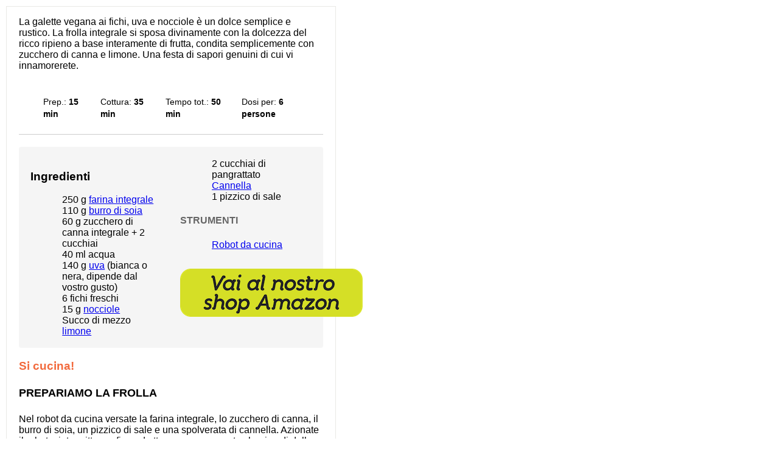

--- FILE ---
content_type: text/html; charset=UTF-8
request_url: https://www.vegolosi.it/ricette-vegane/galette-vegana-ai-fichi-uva-nocciole/print/60844/
body_size: 15428
content:
<!DOCTYPE html>
<!--[if IE 7]>
<html class="ie ie7" lang="it-IT" prefix="og: http://ogp.me/ns#">
<![endif]-->
<!--[if IE 8]>
<html class="ie ie8" lang="it-IT" prefix="og: http://ogp.me/ns#">
<![endif]-->
<!--[if !(IE 7) & !(IE 8)]><!-->
<html lang="it-IT" prefix="og: http://ogp.me/ns#">
<!--<![endif]-->
<head>
	<meta charset="UTF-8">
	<meta name="viewport" content="width=device-width">
	
	<link rel="profile" href="https://gmpg.org/xfn/11">
	<link rel="pingback" href="https://www.vegolosi.it/xmlrpc.php">
		<!-- Google Tag Manager -->
	<script>(function(w,d,s,l,i){w[l]=w[l]||[];w[l].push({'gtm.start':
	new Date().getTime(),event:'gtm.js'});var f=d.getElementsByTagName(s)[0],
	j=d.createElement(s),dl=l!='dataLayer'?'&l='+l:'';j.async=true;j.src=
	'https://www.googletagmanager.com/gtm.js?id='+i+dl;f.parentNode.insertBefore(j,f);
	})(window,document,'script','dataLayer','GTM-PQHSM5');</script>
	<!-- End Google Tag Manager -->
	
<!-- This site is optimized with the Yoast SEO plugin v7.1 - https://yoast.com/wordpress/plugins/seo/ -->
<title>Galette vegana ai fichi, uva e nocciole - Dolce integrale - Vegolosi.it</title>
<meta name="description" content="La galette vegana ai fichi, uva e nocciole è un dolce semplice e rustico, che fa pensare all&#039;autunno fin dal primo sguardo"/>
<link rel="canonical" href="https://www.vegolosi.it/ricette-vegane/galette-vegana-ai-fichi-uva-nocciole/" />
<link rel="publisher" href="https://plus.google.com/+Vegolosi/posts"/>
<meta property="og:locale" content="it_IT" />
<meta property="og:type" content="article" />
<meta property="og:title" content="Galette vegana ai fichi, uva e nocciole - Dolce integrale - Vegolosi.it" />
<meta property="og:description" content="La galette vegana ai fichi, uva e nocciole è un dolce semplice e rustico, che fa pensare all&#039;autunno fin dal primo sguardo" />
<meta property="og:url" content="https://www.vegolosi.it/ricette-vegane/galette-vegana-ai-fichi-uva-nocciole/" />
<meta property="og:site_name" content="Vegolosi" />
<meta property="article:publisher" content="https://www.facebook.com/Vegolosi" />
<meta property="article:tag" content="cannella" />
<meta property="article:tag" content="farina integrale" />
<meta property="article:tag" content="fichi" />
<meta property="article:tag" content="limone" />
<meta property="article:tag" content="uva" />
<meta property="article:section" content="Ricette vegane" />
<meta property="article:published_time" content="2017-09-06T09:51:05+01:00" />
<meta property="article:modified_time" content="2019-10-02T17:49:07+01:00" />
<meta property="og:updated_time" content="2019-10-02T17:49:07+01:00" />
<meta property="og:image" content="https://www.vegolosi.it/wp-content/uploads/2017/07/galette-fichi-uva_0928_650.jpg" />
<meta property="og:image:secure_url" content="https://www.vegolosi.it/wp-content/uploads/2017/07/galette-fichi-uva_0928_650.jpg" />
<meta property="og:image:width" content="650" />
<meta property="og:image:height" content="350" />
<meta name="twitter:card" content="summary" />
<meta name="twitter:description" content="La galette vegana ai fichi, uva e nocciole è un dolce semplice e rustico, che fa pensare all&#039;autunno fin dal primo sguardo" />
<meta name="twitter:title" content="Galette vegana ai fichi, uva e nocciole - Dolce integrale - Vegolosi.it" />
<meta name="twitter:site" content="@vegolosi" />
<meta name="twitter:image" content="https://www.vegolosi.it/wp-content/uploads/2017/07/galette-fichi-uva_0928_650.jpg" />
<meta name="twitter:creator" content="@vegolosi" />
<!-- / Yoast SEO plugin. -->

<link rel='dns-prefetch' href='//js.stripe.com' />
<link rel='dns-prefetch' href='//s.w.org' />
<link rel="alternate" type="application/rss+xml" title="Vegolosi &raquo; Feed" href="https://www.vegolosi.it/feed/" />
<link rel="alternate" type="application/rss+xml" title="Vegolosi &raquo; Feed dei commenti" href="https://www.vegolosi.it/comments/feed/" />
		<script type="text/javascript">
			window._wpemojiSettings = {"baseUrl":"https:\/\/s.w.org\/images\/core\/emoji\/11\/72x72\/","ext":".png","svgUrl":"https:\/\/s.w.org\/images\/core\/emoji\/11\/svg\/","svgExt":".svg","source":{"concatemoji":"https:\/\/www.vegolosi.it\/wp-includes\/js\/wp-emoji-release.min.js?ver=10b8a416b9569e9cd8c3a65da5981ec1"}};
			!function(e,a,t){var n,r,o,i=a.createElement("canvas"),p=i.getContext&&i.getContext("2d");function s(e,t){var a=String.fromCharCode;p.clearRect(0,0,i.width,i.height),p.fillText(a.apply(this,e),0,0);e=i.toDataURL();return p.clearRect(0,0,i.width,i.height),p.fillText(a.apply(this,t),0,0),e===i.toDataURL()}function c(e){var t=a.createElement("script");t.src=e,t.defer=t.type="text/javascript",a.getElementsByTagName("head")[0].appendChild(t)}for(o=Array("flag","emoji"),t.supports={everything:!0,everythingExceptFlag:!0},r=0;r<o.length;r++)t.supports[o[r]]=function(e){if(!p||!p.fillText)return!1;switch(p.textBaseline="top",p.font="600 32px Arial",e){case"flag":return s([55356,56826,55356,56819],[55356,56826,8203,55356,56819])?!1:!s([55356,57332,56128,56423,56128,56418,56128,56421,56128,56430,56128,56423,56128,56447],[55356,57332,8203,56128,56423,8203,56128,56418,8203,56128,56421,8203,56128,56430,8203,56128,56423,8203,56128,56447]);case"emoji":return!s([55358,56760,9792,65039],[55358,56760,8203,9792,65039])}return!1}(o[r]),t.supports.everything=t.supports.everything&&t.supports[o[r]],"flag"!==o[r]&&(t.supports.everythingExceptFlag=t.supports.everythingExceptFlag&&t.supports[o[r]]);t.supports.everythingExceptFlag=t.supports.everythingExceptFlag&&!t.supports.flag,t.DOMReady=!1,t.readyCallback=function(){t.DOMReady=!0},t.supports.everything||(n=function(){t.readyCallback()},a.addEventListener?(a.addEventListener("DOMContentLoaded",n,!1),e.addEventListener("load",n,!1)):(e.attachEvent("onload",n),a.attachEvent("onreadystatechange",function(){"complete"===a.readyState&&t.readyCallback()})),(n=t.source||{}).concatemoji?c(n.concatemoji):n.wpemoji&&n.twemoji&&(c(n.twemoji),c(n.wpemoji)))}(window,document,window._wpemojiSettings);
		</script>
		<style type="text/css">
img.wp-smiley,
img.emoji {
	display: inline !important;
	border: none !important;
	box-shadow: none !important;
	height: 1em !important;
	width: 1em !important;
	margin: 0 .07em !important;
	vertical-align: -0.1em !important;
	background: none !important;
	padding: 0 !important;
}
</style>
<link rel='stylesheet' id='login-with-ajax-css'  href='https://www.vegolosi.it/wp-content/plugins/login-with-ajax/widget/widget.css?ver=3.1.11' type='text/css' media='all' />
<link rel='stylesheet' id='zilla-shortcodes-css'  href='https://www.vegolosi.it/wp-content/plugins/zilla-shortcodes-2/assets/css/shortcodes.css?ver=10b8a416b9569e9cd8c3a65da5981ec1' type='text/css' media='all' />
<link rel='stylesheet' id='avatar-manager-css' href="https://www.vegolosi.it/wp-content/plugins/avatar-manager/assets/css/avatar-manager.min.css?ver=1.2.1" type='text/css' media='all' />
<link rel='stylesheet' id='edd-styles-css'  href='https://www.vegolosi.it/wp-content/plugins/easy-digital-downloads/templates/edd.min.css?ver=2.9.23' type='text/css' media='all' />
<link rel='stylesheet' id='wp-pagenavi-css'  href='https://www.vegolosi.it/wp-content/plugins/wp-pagenavi/pagenavi-css.css?ver=2.70' type='text/css' media='all' />
<link rel='stylesheet' id='social-shares-css'  href='https://www.vegolosi.it/wp-content/themes/zend-35-BIS/js/social-shares/social-shares-ok.css?ver=10b8a416b9569e9cd8c3a65da5981ec1' type='text/css' media='all' />
<link rel='stylesheet' id='algolia-autocomplete-css'  href='https://www.vegolosi.it/wp-content/plugins/search-by-algolia-instant-relevant-results/includes/../css/algolia-autocomplete.css?ver=2.11.3' type='text/css' media='screen' />
<link rel='stylesheet' id='tasty-recipes-print-css'  href='https://www.vegolosi.it/wp-content/plugins/tasty-recipes-271/assets/css/print.css?r=1595784097&#038;ver=10b8a416b9569e9cd8c3a65da5981ec1' type='text/css' media='all' />
<script type='text/javascript' src='//ajax.googleapis.com/ajax/libs/jquery/1.12.4/jquery.min.js'></script>
<script>window.jQuery || document.write('<script src="https://www.vegolosi.it/wp-includes/js/jquery/jquery.js"><\/script>')</script>
<script type='text/javascript' async="async" src='//cdnjs.cloudflare.com/ajax/libs/jquery-migrate/1.4.1/jquery-migrate.min.js'></script>
<script type='text/javascript'>
/* <![CDATA[ */
var LWA = {"ajaxurl":"https:\/\/www.vegolosi.it\/wp-admin\/admin-ajax.php"};
/* ]]> */
</script>
<script>window.jQuery.migrateMute || document.write('<script src="https://www.vegolosi.it/wp-includes/js/jquery/jquery-migrate.min.js"><\/script>')</script>
<script type='text/javascript' src='https://www.vegolosi.it/wp-content/plugins/login-with-ajax/widget/login-with-ajax.js?ver=3.1.11'></script>
<script type='text/javascript' src='https://www.vegolosi.it/wp-includes/js/jquery/ui/core.min.js?ver=1.11.4'></script>
<script type='text/javascript' src='https://www.vegolosi.it/wp-includes/js/jquery/ui/widget.min.js?ver=1.11.4'></script>
<script type='text/javascript' async="async" src='https://www.vegolosi.it/wp-includes/js/jquery/ui/accordion.min.js?ver=1.11.4'></script>
<script type='text/javascript' async="async" src='https://www.vegolosi.it/wp-includes/js/jquery/ui/tabs.min.js?ver=1.11.4'></script>
<script type='text/javascript' async="async" src='https://www.vegolosi.it/wp-content/plugins/zilla-shortcodes-2/assets/js/zilla-shortcodes-lib.js?ver=10b8a416b9569e9cd8c3a65da5981ec1'></script>
<script type='text/javascript' src='https://www.vegolosi.it/wp-content/themes/zend-35-BIS/js/superfish.js?ver=10b8a416b9569e9cd8c3a65da5981ec1'></script>
<script type='text/javascript' async="async" src="https://www.vegolosi.it/wp-content/plugins/avatar-manager/assets/js/avatar-manager.min.js?ver=1.2.1"></script>
<script type='text/javascript' src='https://www.vegolosi.it/wp-content/themes/zend-35-BIS/js/social-shares/jquery.social-shares.js?ver=1'></script>
<script type='text/javascript' src='https://www.vegolosi.it/wp-includes/js/underscore.min.js?ver=1.8.3'></script>
<script type='text/javascript'>
/* <![CDATA[ */
var _wpUtilSettings = {"ajax":{"url":"\/wp-admin\/admin-ajax.php"}};
/* ]]> */
</script>
<script type='text/javascript' src='https://www.vegolosi.it/wp-includes/js/wp-util.min.js?ver=10b8a416b9569e9cd8c3a65da5981ec1'></script>
<script type='text/javascript' src='https://www.vegolosi.it/wp-content/plugins/search-by-algolia-instant-relevant-results/includes/../js/algoliasearch/algoliasearch.jquery.min.js?ver=2.11.3'></script>
<script type='text/javascript' src='https://www.vegolosi.it/wp-content/plugins/search-by-algolia-instant-relevant-results/includes/../js/autocomplete.js/autocomplete.min.js?ver=2.11.3'></script>
<script type='text/javascript' src='https://www.vegolosi.it/wp-content/plugins/search-by-algolia-instant-relevant-results/includes/../js/autocomplete-noconflict.js?ver=2.11.3'></script>
<script type='text/javascript' src='https://js.stripe.com/v3/?ver=v3'></script>
<script type='text/javascript' src='https://www.vegolosi.it/wp-content/themes/zend-35-BIS/js/jquery.validate.min.js?ver=10b8a416b9569e9cd8c3a65da5981ec1'></script>
<link rel='https://api.w.org/' href='https://www.vegolosi.it/wp-json/' />
<link rel="EditURI" type="application/rsd+xml" title="RSD" href="https://www.vegolosi.it/xmlrpc.php?rsd" />
<link rel="wlwmanifest" type="application/wlwmanifest+xml" href="https://www.vegolosi.it/wp-includes/wlwmanifest.xml" /> 

<link rel='shortlink' href='https://www.vegolosi.it/?p=60843' />
<link rel="alternate" type="application/json+oembed" href="https://www.vegolosi.it/wp-json/oembed/1.0/embed?url=https%3A%2F%2Fwww.vegolosi.it%2Fricette-vegane%2Fgalette-vegana-ai-fichi-uva-nocciole%2F" />
<link rel="alternate" type="text/xml+oembed" href="https://www.vegolosi.it/wp-json/oembed/1.0/embed?url=https%3A%2F%2Fwww.vegolosi.it%2Fricette-vegane%2Fgalette-vegana-ai-fichi-uva-nocciole%2F&#038;format=xml" />
<meta name="generator" content="Easy Digital Downloads v2.9.23" />
<script async src="https://www.googletagmanager.com/gtag/js?id=G-MC2SL81MHQ"></script><script type="application/ld+json">
			{
    "@context": "https:\/\/schema.org\/",
    "@type": "Recipe",
    "name": "Galette vegana ai fichi, uva e nocciole",
    "description": "La galette vegana ai fichi, uva e nocciole \u00e8 un dolce semplice e rustico. La frolla integrale si sposa divinamente con la dolcezza del ricco ripieno a base interamente di frutta, condita semplicemente con zucchero di canna e limone. Una festa di sapori genuini di cui vi innamorerete.",
    "author": {
        "@type": "Person",
        "name": "Sonia Maccagnola"
    },
    "image": {
        "@type": "ImageObject",
        "url": "https:\/\/www.vegolosi.it\/wp-content\/uploads\/2017\/07\/galette-fichi-uva_0928_650.jpg",
        "height": 350,
        "width": 650
    },
    "url": "https:\/\/www.vegolosi.it\/ricette-vegane\/galette-vegana-ai-fichi-uva-nocciole\/",
    "recipeIngredient": [
        "250 g farina integrale",
        "110 g burro di soia",
        "60 g zucchero di canna integrale + 2 cucchiai",
        "40 ml acqua",
        "140 g uva\u00a0(bianca o nera, dipende dal vostro gusto)",
        "6 fichi freschi",
        "15 g nocciole",
        "Succo di mezzo limone",
        "2 cucchiai di pangrattato",
        "Cannella",
        "1 pizzico di sale",
        "Robot da cucina"
    ],
    "recipeInstructions": [
        {
            "@type": "HowToSection",
            "name": "Prepariamo la frolla",
            "itemListElement": [
                {
                    "@type": "HowToStep",
                    "text": "Nel robot da cucina versate la farina integrale, lo zucchero di canna, il burro di soia, un pizzico di sale e una spolverata di cannella. Azionate il robot a intermittenza fino ad ottenere un composto che ricordi delle briciole. Trasferite il tutto in una ciotola, aggiungete l&#8217;acqua (preferibilmente ben fredda) e impastate solo il tempo necessario per ottenere un impasto omogeneo. Avvolgete il panetto nella pellicola e lasciatelo riposare almeno un&#8217;ora in frigorifero."
                }
            ]
        },
        {
            "@type": "HowToSection",
            "name": "Farciamo la galette",
            "itemListElement": [
                {
                    "@type": "HowToStep",
                    "text": "Lavate bene l&#8217;uva, tagliate ogni acino a met\u00e0 e rimuovete i semini interni. Lavate bene i fichi e affettateli a fettine di circa 3-4 mm di spessore. Tagliate a met\u00e0 le nocciole. Con l&#8217;aiuto di un matterello stendete la frolla tra due fogli di carta da forno fino ad ottenere uno spessore di 3-4 mm, e mantenendo una forma il pi\u00f9 possibile circolare. Trasferite il disco di frolla sulla placca del forno. Lasciando un bordo esterno di 4-5 cm, cospargete il centro della frolla con il pangrattato, poi disponete la frutta: prima le fette di fico, poi l&#8217;uva e le nocciole. Cospargete la frutta con un cucchiaio di zucchero di canna e il succo di limone. Ripiegate i bordi verso l&#8217;interno aiutandovi con la carta forno per creare la classica cornice della galette e decorateli con il restante cucchiaio di zucchero di canna."
                }
            ]
        },
        {
            "@type": "HowToSection",
            "name": "Inforniamo",
            "itemListElement": [
                {
                    "@type": "HowToStep",
                    "text": "Infornate la galette in forno statico a 180\u00b0C per 35 minuti, fino a quando la frolla sar\u00e0 dorata. Sfornate e lasciate raffreddare completamente prima di tagliarla a fette e servirla."
                }
            ]
        }
    ],
    "prepTime": "PT15M",
    "cookTime": "PT35M",
    "totalTime": "PT50M",
    "recipeYield": [
        "6",
        "6 persone"
    ],
    "datePublished": "2017-09-06"
}
</script>
			<meta name="robots" content="noindex">
<link rel="canonical" href="https://www.vegolosi.it/ricette-vegane/galette-vegana-ai-fichi-uva-nocciole/" />
<style type="text/css">
.comment-form .tasty-recipes-ratings-buttons {
  unicode-bidi: bidi-override;
  direction: rtl;
  text-align: center; }
  .comment-form .tasty-recipes-ratings-buttons > span {
    display: inline-block;
    position: relative;
    width: 1.1em; }
    .comment-form .tasty-recipes-ratings-buttons > span i {
      font-style: normal; }
    .comment-form .tasty-recipes-ratings-buttons > span .unchecked {
      display: inline-block; }
    .comment-form .tasty-recipes-ratings-buttons > span .checked {
      display: none; }
  .comment-form .tasty-recipes-ratings-buttons > input:checked ~ span .unchecked {
    display: none; }
  .comment-form .tasty-recipes-ratings-buttons > input:checked ~ span .checked {
    display: inline-block; }
  .comment-form .tasty-recipes-ratings-buttons > input:checked ~ span:before .unchecked {
    display: inline-block; }
  .comment-form .tasty-recipes-ratings-buttons > input:checked ~ span:before .checked {
    display: none; }
  @media only screen and (min-width: 1024px) {
    .comment-form .tasty-recipes-ratings-buttons > *:hover .unchecked,
    .comment-form .tasty-recipes-ratings-buttons > *:hover ~ span .unchecked,
    .comment-form .tasty-recipes-ratings-buttons:not(:hover) > input:checked ~ span .unchecked {
      display: none; }
    .comment-form .tasty-recipes-ratings-buttons > *:hover .checked,
    .comment-form .tasty-recipes-ratings-buttons > *:hover ~ span .checked,
    .comment-form .tasty-recipes-ratings-buttons:not(:hover) > input:checked ~ span .checked {
      display: inline-block; }
    .comment-form .tasty-recipes-ratings-buttons > *:hover:before .unchecked,
    .comment-form .tasty-recipes-ratings-buttons > *:hover ~ span:before .unchecked,
    .comment-form .tasty-recipes-ratings-buttons:not(:hover) > input:checked ~ span:before .unchecked {
      display: inline-block; }
    .comment-form .tasty-recipes-ratings-buttons > *:hover:before .checked,
    .comment-form .tasty-recipes-ratings-buttons > *:hover ~ span:before .checked,
    .comment-form .tasty-recipes-ratings-buttons:not(:hover) > input:checked ~ span:before .checked {
      display: none; } }
  .comment-form .tasty-recipes-ratings-buttons > input {
    margin-left: -1.1em;
    margin-right: 0;
    top: 3px;
    width: 1.1em;
    height: 1.1em;
    position: relative;
    z-index: 2;
    opacity: 0; }

</style>

        <script type="text/javascript">
			if(jQuery().flexslider){
				jQuery(window).load(function() {
				  jQuery('.flexslider.slider').flexslider({
					animation: "fade",
					pauseOnHover:true,
					directionNav:true,
					controlNav: false,
                    slideshowSpeed: 5000,
					smoothHeight:false,
                    
					
				  });
				});
			}
        </script>
       
            <script type="text/javascript">
			if(jQuery().flexslider){
				jQuery(window).load(function() {
				  jQuery(".two-columns .cat-content.flexslider").flexslider({
					animation: "slide",
					smoothHeight:true,
					controlNav:false,
					touch:false,
					slideshow:false
				  });
				});
			}
        </script>
            <script type="text/javascript">
			if(jQuery().flexslider){
			  jQuery(window).load(function() {
				jQuery(".single-column .cat-content.flexslider").flexslider({
				  animation: "slide",
				  smoothHeight:true,
				  controlNav:false,
				  touch:false,
				  slideshow:false
				});
			  });
			}
        </script>
     
	    
			            
                <style type="text/css">
                                </style>
                
            
    
	        <style type="text/css">
			#post-content.bigger_section {
			  background: url("https://www.vegolosi.it/wp-content/themes/zend-35-BIS/images/ver_dash.png") repeat-y right 0 !important;
			}
			#sidebar.bigger_section {
			  background: url("https://www.vegolosi.it/wp-content/themes/zend-35-BIS/images/ver_dash.png") repeat-y left 0 !important;
			}
			.smaller_section{
				background:none !important;
			}
        </style>
    
<link rel="image_src" href="https://www.vegolosi.it/wp-content/uploads/2017/07/galette-fichi-uva_0928_650.jpg" />
        <script>
            window._gmp = window._gmp || {};
            window._gmp.pageType = 'free article';
        </script>
            <script async type="text/javascript" src="//clickiocmp.com/t/consent_246138.js"></script>
        <style>
@media only screen and (max-width:970px) {
    #gmp-topmobile {
        min-height: 280px;
        display: flex;
        flex-direction: column;
        justify-content: center;
        align-items: center;
    }

    #gmp-middlemobile,
    .gmp-container-ads {
        min-height: 600px;
    }

    #gmp-middlemobile>div[id^=google_ads_iframe_],
    #gmp-middlemobile>div.teads-inread,
    .gmp-container-ads div[id^=google_ads_iframe_],
    .gmp-container-ads div.teads-inread {
        top: 175px !important;
        position: sticky !important;
    }

    #gmpSkinMobileSpacer {
        min-height: 100px;
    }

}

@media only screen and (min-width:971px) {
    #gmp-masthead {
        min-height: 250px;
    }

    #gmp-topright,
    #gmp-middleright {
        min-height: 280px;
    }

    #gmp-insideposttop,
    #gmp-insidepostmiddle,
          .gmp-container-ads {
        min-height: 280px;
        display: flex;
        flex-direction: column;
        justify-content: center;
        align-items: center;
    }
}
</style>

    <script type="text/javascript">var algolia = {"debug":false,"application_id":"KPVXHF0OIM","search_api_key":"2b0aa161295c1d4e4495c1c047e35408","powered_by_enabled":false,"query":"","autocomplete":{"sources":[{"index_id":"searchable_posts","index_name":"veg_searchable_posts","label":"Ricette e articoli trovati","admin_name":"Tutti gli articoli","position":0,"max_suggestions":6,"tmpl_suggestion":"autocomplete-post-suggestion","enabled":true}],"input_selector":"input[name='s']:not('.no-autocomplete')"},"indices":{"searchable_posts":{"name":"veg_searchable_posts","id":"searchable_posts","enabled":true,"replicas":[]}}};</script><link rel="amphtml" href="https://www.vegolosi.it/ricette-vegane/galette-vegana-ai-fichi-uva-nocciole/amp/"><link rel="icon" href="https://www.vegolosi.it/wp-content/uploads/2018/08/favicon-196x196-70x70.png" sizes="32x32" />
<link rel="icon" href="https://www.vegolosi.it/wp-content/uploads/2018/08/favicon-196x196.png" sizes="192x192" />
<link rel="apple-touch-icon-precomposed" href="https://www.vegolosi.it/wp-content/uploads/2018/08/favicon-196x196.png" />
<meta name="msapplication-TileImage" content="https://www.vegolosi.it/wp-content/uploads/2018/08/favicon-196x196.png" />
<script type="text/html" id="tmpl-autocomplete-header">
  <div class="autocomplete-header">
	<div class="autocomplete-header-title">{{{ data.label }}}</div>
	<div class="clear"></div>
  </div>
</script>

<script type="text/html" id="tmpl-autocomplete-post-suggestion">
  <a class="suggestion-link" href="{{ data.permalink }}" title="{{ data.post_title }}">
	<# if ( data.images.thumbnail ) { #>
	  <img class="suggestion-post-thumbnail" src="{{ data.images.thumbnail.url }}" alt="{{ data.post_title }}">
	  <# } #>
		<div class="suggestion-post-attributes">
		  <span class="suggestion-post-title">{{{ data._highlightResult.post_title.value }}}</span>
		  <# if ( data._snippetResult['content'] ) { #>
			<span class="suggestion-post-content">{{{ data._snippetResult['content'].value }}}</span>
			<# } #>
		</div>
  </a>
</script>

<script type="text/html" id="tmpl-autocomplete-term-suggestion">
  <a class="suggestion-link" href="{{ data.permalink }}" title="{{ data.name }}">
	<svg viewBox="0 0 21 21" width="21" height="21">
	  <svg width="21" height="21" viewBox="0 0 21 21">
		<path
			d="M4.662 8.72l-1.23 1.23c-.682.682-.68 1.792.004 2.477l5.135 5.135c.7.693 1.8.688 2.48.005l1.23-1.23 5.35-5.346c.31-.31.54-.92.51-1.36l-.32-4.29c-.09-1.09-1.05-2.06-2.15-2.14l-4.3-.33c-.43-.03-1.05.2-1.36.51l-.79.8-2.27 2.28-2.28 2.27zm9.826-.98c.69 0 1.25-.56 1.25-1.25s-.56-1.25-1.25-1.25-1.25.56-1.25 1.25.56 1.25 1.25 1.25z"
			fill-rule="evenodd"></path>
	  </svg>
	</svg>
	<span class="suggestion-post-title">{{{ data._highlightResult.name.value }}}</span>
  </a>
</script>

<script type="text/html" id="tmpl-autocomplete-user-suggestion">
  <a class="suggestion-link user-suggestion-link" href="{{ data.posts_url }}" title="{{ data.display_name }}">
	<# if ( data.avatar_url ) { #>
	  <img class="suggestion-user-thumbnail" src="{{ data.avatar_url }}" alt="{{ data.display_name }}">
	  <# } #>

		<span class="suggestion-post-title">{{{ data._highlightResult.display_name.value }}}</span>
  </a>
</script>

<script type="text/html" id="tmpl-autocomplete-footer">
  <div class="autocomplete-footer">
	<div class="autocomplete-footer-branding">
	  <a href="#" class="algolia-powered-by-link" title="Algolia">
		<svg width="130" viewBox="0 0 130 18" xmlns="http://www.w3.org/2000/svg">
		  
		  <defs>
			<linearGradient x1="-36.868%" y1="134.936%" x2="129.432%" y2="-27.7%" id="a">
			  <stop stop-color="#00AEFF" offset="0%"/>
			  <stop stop-color="#3369E7" offset="100%"/>
			</linearGradient>
		  </defs>
		  <g fill="none" fill-rule="evenodd">
			<path
				d="M59.399.022h13.299a2.372 2.372 0 0 1 2.377 2.364V15.62a2.372 2.372 0 0 1-2.377 2.364H59.399a2.372 2.372 0 0 1-2.377-2.364V2.381A2.368 2.368 0 0 1 59.399.022z"
				fill="url(#a)"/>
			<path
				d="M66.257 4.56c-2.815 0-5.1 2.272-5.1 5.078 0 2.806 2.284 5.072 5.1 5.072 2.815 0 5.1-2.272 5.1-5.078 0-2.806-2.279-5.072-5.1-5.072zm0 8.652c-1.983 0-3.593-1.602-3.593-3.574 0-1.972 1.61-3.574 3.593-3.574 1.983 0 3.593 1.602 3.593 3.574a3.582 3.582 0 0 1-3.593 3.574zm0-6.418v2.664c0 .076.082.131.153.093l2.377-1.226c.055-.027.071-.093.044-.147a2.96 2.96 0 0 0-2.465-1.487c-.055 0-.11.044-.11.104l.001-.001zm-3.33-1.956l-.312-.311a.783.783 0 0 0-1.106 0l-.372.37a.773.773 0 0 0 0 1.101l.307.305c.049.049.121.038.164-.011.181-.245.378-.479.597-.697.225-.223.455-.42.707-.599.055-.033.06-.109.016-.158h-.001zm5.001-.806v-.616a.781.781 0 0 0-.783-.779h-1.824a.78.78 0 0 0-.783.779v.632c0 .071.066.12.137.104a5.736 5.736 0 0 1 1.588-.223c.52 0 1.035.071 1.534.207a.106.106 0 0 0 .131-.104z"
				fill="#FFF"/>
			<path
				d="M102.162 13.762c0 1.455-.372 2.517-1.123 3.193-.75.676-1.895 1.013-3.44 1.013-.564 0-1.736-.109-2.673-.316l.345-1.689c.783.163 1.819.207 2.361.207.86 0 1.473-.174 1.84-.523.367-.349.548-.866.548-1.553v-.349a6.374 6.374 0 0 1-.838.316 4.151 4.151 0 0 1-1.194.158 4.515 4.515 0 0 1-1.616-.278 3.385 3.385 0 0 1-1.254-.817 3.744 3.744 0 0 1-.811-1.351c-.192-.539-.29-1.504-.29-2.212 0-.665.104-1.498.307-2.054a3.925 3.925 0 0 1 .904-1.433 4.124 4.124 0 0 1 1.441-.926 5.31 5.31 0 0 1 1.945-.365c.696 0 1.337.087 1.961.191a15.86 15.86 0 0 1 1.588.332v8.456h-.001zm-5.954-4.206c0 .893.197 1.885.592 2.299.394.414.904.621 1.528.621.34 0 .663-.049.964-.142a2.75 2.75 0 0 0 .734-.332v-5.29a8.531 8.531 0 0 0-1.413-.18c-.778-.022-1.369.294-1.786.801-.411.507-.619 1.395-.619 2.223zm16.12 0c0 .719-.104 1.264-.318 1.858a4.389 4.389 0 0 1-.904 1.52c-.389.42-.854.746-1.402.975-.548.229-1.391.36-1.813.36-.422-.005-1.26-.125-1.802-.36a4.088 4.088 0 0 1-1.397-.975 4.486 4.486 0 0 1-.909-1.52 5.037 5.037 0 0 1-.329-1.858c0-.719.099-1.411.318-1.999.219-.588.526-1.09.92-1.509.394-.42.865-.741 1.402-.97a4.547 4.547 0 0 1 1.786-.338 4.69 4.69 0 0 1 1.791.338c.548.229 1.019.55 1.402.97.389.42.69.921.909 1.509.23.588.345 1.28.345 1.999h.001zm-2.191.005c0-.921-.203-1.689-.597-2.223-.394-.539-.948-.806-1.654-.806-.707 0-1.26.267-1.654.806-.394.539-.586 1.302-.586 2.223 0 .932.197 1.558.592 2.098.394.545.948.812 1.654.812.707 0 1.26-.272 1.654-.812.394-.545.592-1.166.592-2.098h-.001zm6.962 4.707c-3.511.016-3.511-2.822-3.511-3.274L113.583.926l2.142-.338v10.003c0 .256 0 1.88 1.375 1.885v1.792h-.001zm3.774 0h-2.153V5.072l2.153-.338v9.534zm-1.079-10.542c.718 0 1.304-.578 1.304-1.291 0-.714-.581-1.291-1.304-1.291-.723 0-1.304.578-1.304 1.291 0 .714.586 1.291 1.304 1.291zm6.431 1.013c.707 0 1.304.087 1.786.262.482.174.871.42 1.156.73.285.311.488.735.608 1.182.126.447.186.937.186 1.476v5.481a25.24 25.24 0 0 1-1.495.251c-.668.098-1.419.147-2.251.147a6.829 6.829 0 0 1-1.517-.158 3.213 3.213 0 0 1-1.178-.507 2.455 2.455 0 0 1-.761-.904c-.181-.37-.274-.893-.274-1.438 0-.523.104-.855.307-1.215.208-.36.487-.654.838-.883a3.609 3.609 0 0 1 1.227-.49 7.073 7.073 0 0 1 2.202-.103c.263.027.537.076.833.147v-.349c0-.245-.027-.479-.088-.697a1.486 1.486 0 0 0-.307-.583c-.148-.169-.34-.3-.581-.392a2.536 2.536 0 0 0-.915-.163c-.493 0-.942.06-1.353.131-.411.071-.75.153-1.008.245l-.257-1.749c.268-.093.668-.185 1.183-.278a9.335 9.335 0 0 1 1.66-.142l-.001-.001zm.181 7.731c.657 0 1.145-.038 1.484-.104v-2.168a5.097 5.097 0 0 0-1.978-.104c-.241.033-.46.098-.652.191a1.167 1.167 0 0 0-.466.392c-.121.169-.175.267-.175.523 0 .501.175.79.493.981.323.196.75.289 1.293.289h.001zM84.109 4.794c.707 0 1.304.087 1.786.262.482.174.871.42 1.156.73.29.316.487.735.608 1.182.126.447.186.937.186 1.476v5.481a25.24 25.24 0 0 1-1.495.251c-.668.098-1.419.147-2.251.147a6.829 6.829 0 0 1-1.517-.158 3.213 3.213 0 0 1-1.178-.507 2.455 2.455 0 0 1-.761-.904c-.181-.37-.274-.893-.274-1.438 0-.523.104-.855.307-1.215.208-.36.487-.654.838-.883a3.609 3.609 0 0 1 1.227-.49 7.073 7.073 0 0 1 2.202-.103c.257.027.537.076.833.147v-.349c0-.245-.027-.479-.088-.697a1.486 1.486 0 0 0-.307-.583c-.148-.169-.34-.3-.581-.392a2.536 2.536 0 0 0-.915-.163c-.493 0-.942.06-1.353.131-.411.071-.75.153-1.008.245l-.257-1.749c.268-.093.668-.185 1.183-.278a8.89 8.89 0 0 1 1.66-.142l-.001-.001zm.186 7.736c.657 0 1.145-.038 1.484-.104v-2.168a5.097 5.097 0 0 0-1.978-.104c-.241.033-.46.098-.652.191a1.167 1.167 0 0 0-.466.392c-.121.169-.175.267-.175.523 0 .501.175.79.493.981.318.191.75.289 1.293.289h.001zm8.682 1.738c-3.511.016-3.511-2.822-3.511-3.274L89.461.926l2.142-.338v10.003c0 .256 0 1.88 1.375 1.885v1.792h-.001z"
				fill="#182359"/>
			<path
				d="M5.027 11.025c0 .698-.252 1.246-.757 1.644-.505.397-1.201.596-2.089.596-.888 0-1.615-.138-2.181-.414v-1.214c.358.168.739.301 1.141.397.403.097.778.145 1.125.145.508 0 .884-.097 1.125-.29a.945.945 0 0 0 .363-.779.978.978 0 0 0-.333-.747c-.222-.204-.68-.446-1.375-.725-.716-.29-1.221-.621-1.515-.994-.294-.372-.44-.82-.44-1.343 0-.655.233-1.171.698-1.547.466-.376 1.09-.564 1.875-.564.752 0 1.5.165 2.245.494l-.408 1.047c-.698-.294-1.321-.44-1.869-.44-.415 0-.73.09-.945.271a.89.89 0 0 0-.322.717c0 .204.043.379.129.524.086.145.227.282.424.411.197.129.551.299 1.063.51.577.24.999.464 1.268.671.269.208.466.442.591.704.125.261.188.569.188.924l-.001.002zm3.98 2.24c-.924 0-1.646-.269-2.167-.808-.521-.539-.782-1.281-.782-2.226 0-.97.242-1.733.725-2.288.483-.555 1.148-.833 1.993-.833.784 0 1.404.238 1.858.714.455.476.682 1.132.682 1.966v.682H7.357c.018.577.174 1.02.467 1.329.294.31.707.465 1.241.465.351 0 .678-.033.98-.099a5.1 5.1 0 0 0 .975-.33v1.026a3.865 3.865 0 0 1-.935.312 5.723 5.723 0 0 1-1.08.091l.002-.001zm-.231-5.199c-.401 0-.722.127-.964.381s-.386.625-.432 1.112h2.696c-.007-.491-.125-.862-.354-1.115-.229-.252-.544-.379-.945-.379l-.001.001zm7.692 5.092l-.252-.827h-.043c-.286.362-.575.608-.865.739-.29.131-.662.196-1.117.196-.584 0-1.039-.158-1.367-.473-.328-.315-.491-.761-.491-1.337 0-.612.227-1.074.682-1.386.455-.312 1.148-.482 2.079-.51l1.026-.032v-.317c0-.38-.089-.663-.266-.851-.177-.188-.452-.282-.824-.282-.304 0-.596.045-.876.134a6.68 6.68 0 0 0-.806.317l-.408-.902a4.414 4.414 0 0 1 1.058-.384 4.856 4.856 0 0 1 1.085-.132c.756 0 1.326.165 1.711.494.385.329.577.847.577 1.552v4.002h-.902l-.001-.001zm-1.88-.859c.458 0 .826-.128 1.104-.384.278-.256.416-.615.416-1.077v-.516l-.763.032c-.594.021-1.027.121-1.297.298s-.406.448-.406.814c0 .265.079.47.236.615.158.145.394.218.709.218h.001zm7.557-5.189c.254 0 .464.018.628.054l-.124 1.176a2.383 2.383 0 0 0-.559-.064c-.505 0-.914.165-1.227.494-.313.329-.47.757-.47 1.284v3.105h-1.262V7.218h.988l.167 1.047h.064c.197-.354.454-.636.771-.843a1.83 1.83 0 0 1 1.023-.312h.001zm4.125 6.155c-.899 0-1.582-.262-2.049-.787-.467-.525-.701-1.277-.701-2.259 0-.999.244-1.767.733-2.304.489-.537 1.195-.806 2.119-.806.627 0 1.191.116 1.692.349l-.381 1.015c-.534-.208-.974-.312-1.321-.312-1.028 0-1.542.682-1.542 2.046 0 .666.128 1.166.384 1.501.256.335.631.502 1.125.502a3.23 3.23 0 0 0 1.595-.419v1.101a2.53 2.53 0 0 1-.722.285 4.356 4.356 0 0 1-.932.086v.002zm8.277-.107h-1.268V9.506c0-.458-.092-.8-.277-1.026-.184-.226-.477-.338-.878-.338-.53 0-.919.158-1.168.475-.249.317-.373.848-.373 1.593v2.949h-1.262V4.801h1.262v2.122c0 .34-.021.704-.064 1.09h.081a1.76 1.76 0 0 1 .717-.666c.306-.158.663-.236 1.072-.236 1.439 0 2.159.725 2.159 2.175v3.873l-.001-.001zm7.649-6.048c.741 0 1.319.269 1.732.806.414.537.62 1.291.62 2.261 0 .974-.209 1.732-.628 2.275-.419.542-1.001.814-1.746.814-.752 0-1.336-.27-1.751-.811h-.086l-.231.704h-.945V4.801h1.262v1.987l-.021.655-.032.553h.054c.401-.591.992-.886 1.772-.886zm-.328 1.031c-.508 0-.875.149-1.098.448-.224.299-.339.799-.346 1.501v.086c0 .723.115 1.247.344 1.571.229.324.603.486 1.123.486.448 0 .787-.177 1.018-.532.231-.354.346-.867.346-1.536 0-1.35-.462-2.025-1.386-2.025l-.001.001zm3.244-.924h1.375l1.209 3.368c.183.48.304.931.365 1.354h.043c.032-.197.091-.436.177-.717.086-.281.541-1.616 1.364-4.004h1.364l-2.541 6.73c-.462 1.235-1.232 1.853-2.31 1.853-.279 0-.551-.03-.816-.091v-.999c.19.043.406.064.65.064.609 0 1.037-.353 1.284-1.058l.22-.559-2.385-5.941h.001z"
				fill="#1D3657"/>
		  </g>
		</svg>
	  </a>
	</div>
  </div>
</script>

<script type="text/html" id="tmpl-autocomplete-empty">
  <div class="autocomplete-empty">
	  Nessun risultato trovato 	<span class="empty-query">"{{ data.query }}"</span>
  </div>
</script>

<script type="text/javascript">
  jQuery(function () {
	/* init Algolia client */
	var client = algoliasearch(algolia.application_id, algolia.search_api_key);

	/* setup default sources */
	var sources = [];
	jQuery.each(algolia.autocomplete.sources, function (i, config) {
	  var suggestion_template = wp.template(config['tmpl_suggestion']);
	  sources.push({
		source: algoliaAutocomplete.sources.hits(client.initIndex(config['index_name']), {
		  hitsPerPage: config['max_suggestions'],
		  attributesToSnippet: [
			'content:10'
		  ],
		  highlightPreTag: '__ais-highlight__',
		  highlightPostTag: '__/ais-highlight__'
		}),
		templates: {
		  header: function () {
			return wp.template('autocomplete-header')({
			  label: _.escape(config['label'])
			});
		  },
		  suggestion: function (hit) {
			for (var key in hit._highlightResult) {
			  /* We do not deal with arrays. */
			  if (typeof hit._highlightResult[key].value !== 'string') {
				continue;
			  }
			  hit._highlightResult[key].value = _.escape(hit._highlightResult[key].value);
			  hit._highlightResult[key].value = hit._highlightResult[key].value.replace(/__ais-highlight__/g, '<em>').replace(/__\/ais-highlight__/g, '</em>');
			}

			for (var key in hit._snippetResult) {
			  /* We do not deal with arrays. */
			  if (typeof hit._snippetResult[key].value !== 'string') {
				continue;
			  }

			  hit._snippetResult[key].value = _.escape(hit._snippetResult[key].value);
			  hit._snippetResult[key].value = hit._snippetResult[key].value.replace(/__ais-highlight__/g, '<em>').replace(/__\/ais-highlight__/g, '</em>');
			}

			return suggestion_template(hit);
		  }
		}
	  });

	});

	/* Setup dropdown menus */
	jQuery(algolia.autocomplete.input_selector).each(function (i) {
	  var $searchInput = jQuery(this);

	  var config = {
		debug: algolia.debug,
		hint: false,
		openOnFocus: true,
		appendTo: 'body',
		templates: {
		  empty: wp.template('autocomplete-empty')
		}
	  };

	  if (algolia.powered_by_enabled) {
		config.templates.footer = wp.template('autocomplete-footer');
	  }

	  /* Instantiate autocomplete.js */
	  var autocomplete = algoliaAutocomplete($searchInput[0], config, sources)
	  .on('autocomplete:selected', function (e, suggestion) {
		/* Redirect the user when we detect a suggestion selection. */
		window.location.href = suggestion.permalink;
	  });

	  /* Force the dropdown to be re-drawn on scroll to handle fixed containers. */
	  jQuery(window).scroll(function() {
		if(autocomplete.autocomplete.getWrapper().style.display === "block") {
		  autocomplete.autocomplete.close();
		  autocomplete.autocomplete.open();
		}
	  });
	});

	jQuery(document).on("click", ".algolia-powered-by-link", function (e) {
	  e.preventDefault();
	  window.location = "https://www.algolia.com/?utm_source=WordPress&utm_medium=extension&utm_content=" + window.location.hostname + "&utm_campaign=poweredby";
	});
  });
</script>
</head>

<body class="post-template-default single single-post postid-60843 single-format-standard desktop chrome tasty-recipes-print-view elementor-default">
	<a class="button tasty-recipes-print-button tasty-recipes-no-print" onclick="window.print();event.preventDefault();" href="https://www.vegolosi.it/ricette-vegane/galette-vegana-ai-fichi-uva-nocciole/print/60844/">Stampa</a><div id="tasty-recipes-60844" class="tasty-recipes tasty-recipes-60844 tasty-recipes-print tasty-recipes-no-image">
<style type="text/css">
.tasty-recipes-image {
  float: right; }

.tasty-recipes-yield-scale {
  border: 1px solid #979599;
  border-radius: 2px;
  color: #979599;
  margin-left: 3px;
  padding: 0 4px;
  font-size: 0.7rem; }

.tasty-recipes-scale-container {
  float: right;
  padding: 0 0 1rem;
  display: flex; }
  .tasty-recipes-scale-container .tasty-recipes-scale-label {
    text-transform: uppercase;
    font-size: 0.6rem;
    color: #979599;
    align-self: center; }
  .tasty-recipes-scale-container button {
    background: transparent;
    border: 1px solid #979599;
    border-radius: 2px;
    color: #979599;
    margin-left: 5px;
    padding: 2px 4px; }
    .tasty-recipes-scale-container button.tasty-recipes-scale-button-active {
      color: #353547;
      border-color: #353547; }
    .tasty-recipes-scale-container button:focus {
      outline: none; }

.tasty-recipes-instructions-header {
  display: flex;
  flex-wrap: wrap;
  justify-content: space-between;
  align-items: baseline;
  margin: 2em 0; }

.tasty-recipes-entry-content .tasty-recipes-instructions h3 {
  margin: 0 0 1rem 0; }
  @media only screen and (min-width: 520px) {
    .tasty-recipes-entry-content .tasty-recipes-instructions h3 {
      margin: 0; } }

/*Video Toggle button */
button[name="tasty-recipes-video-toggle"] {
  margin: 0;
  padding: 0;
  width: 86px;
  height: 30px;
  border-radius: 2px;
  border: #979599;
  display: inline-block;
  line-height: 20px;
  vertical-align: middle;
  text-align: center;
  font-size: 14px;
  background: #979599; }
  button[name="tasty-recipes-video-toggle"] span {
    padding: 0 4px;
    pointer-events: none; }

button[name="tasty-recipes-video-toggle"][aria-checked="false"] :last-child,
button[name="tasty-recipes-video-toggle"][aria-checked="true"] :first-child {
  background: #fff;
  color: #979599;
  border-radius: 2px;
  padding: 2px 4px; }

button[name="tasty-recipes-video-toggle"][aria-checked="false"] :first-child,
button[name="tasty-recipes-video-toggle"][aria-checked="true"] :last-child {
  color: #fff; }

label[for="tasty-recipes-video-toggle"] {
  text-transform: uppercase;
  font-size: 0.6rem;
  padding-right: 8px;
  color: #979599;
  line-height: 30px;
  user-select: none;
  vertical-align: middle;
  -moz-user-select: none;
  -ms-user-select: none;
  -webkit-user-select: none;
  -o-user-select: none; }

.tasty-recipe-responsive-iframe-container {
  margin: 10px 0; }

.tasty-recipes-print-button {
  background-color: #666677;
  display: inline-block;
  padding-left: 1em;
  padding-right: 1em;
  padding-top: 0.5em;
  padding-bottom: 0.5em;
  text-decoration: none; }

a.tasty-recipes-print-button {
  color: #fff; }
  a.tasty-recipes-print-button:hover {
    color: #fff; }

.tasty-recipes-equipment {
  display: flex;
  flex-wrap: wrap;
  justify-content: space-evenly; }
  .tasty-recipes-equipment > h3 {
    flex: 0 0 100%; }
  .tasty-recipes-equipment .tasty-link-card {
    flex: 0 0 50%;
    padding: 1.5rem 1rem;
    text-align: center; }
    @media screen and (min-width: 500px) {
      .tasty-recipes-equipment .tasty-link-card {
        flex: 0 0 33%; } }
    .tasty-recipes-equipment .tasty-link-card p {
      font-weight: bold;
      font-size: 1em;
      margin-bottom: 0; }
      .tasty-recipes-equipment .tasty-link-card p a {
        color: initial; }
    .tasty-recipes-equipment .tasty-link-card span {
      font-size: 0.9em; }

.tasty-recipes-rating.tasty-recipes-clip-10 {
  -webkit-clip-path: polygon(0 0, 10% 0%, 10% 100%, 0% 100%);
          clip-path: polygon(0 0, 10% 0%, 10% 100%, 0% 100%); }

.tasty-recipes-rating.tasty-recipes-clip-20 {
  -webkit-clip-path: polygon(0 0, 20% 0%, 20% 100%, 0% 100%);
          clip-path: polygon(0 0, 20% 0%, 20% 100%, 0% 100%); }

.tasty-recipes-rating.tasty-recipes-clip-30 {
  -webkit-clip-path: polygon(0 0, 30% 0%, 30% 100%, 0% 100%);
          clip-path: polygon(0 0, 30% 0%, 30% 100%, 0% 100%); }

.tasty-recipes-rating.tasty-recipes-clip-40 {
  -webkit-clip-path: polygon(0 0, 40% 0%, 40% 100%, 0% 100%);
          clip-path: polygon(0 0, 40% 0%, 40% 100%, 0% 100%); }

.tasty-recipes-rating.tasty-recipes-clip-50 {
  -webkit-clip-path: polygon(0 0, 50% 0%, 50% 100%, 0% 100%);
          clip-path: polygon(0 0, 50% 0%, 50% 100%, 0% 100%); }

.tasty-recipes-rating.tasty-recipes-clip-60 {
  -webkit-clip-path: polygon(0 0, 60% 0%, 60% 100%, 0% 100%);
          clip-path: polygon(0 0, 60% 0%, 60% 100%, 0% 100%); }

.tasty-recipes-rating.tasty-recipes-clip-70 {
  -webkit-clip-path: polygon(0 0, 70% 0%, 70% 100%, 0% 100%);
          clip-path: polygon(0 0, 70% 0%, 70% 100%, 0% 100%); }

.tasty-recipes-rating.tasty-recipes-clip-80 {
  -webkit-clip-path: polygon(0 0, 80% 0%, 80% 100%, 0% 100%);
          clip-path: polygon(0 0, 80% 0%, 80% 100%, 0% 100%); }

.tasty-recipes-rating.tasty-recipes-clip-90 {
  -webkit-clip-path: polygon(0 0, 90% 0%, 90% 100%, 0% 100%);
          clip-path: polygon(0 0, 90% 0%, 90% 100%, 0% 100%); }

.tasty-recipes-nutrition ul {
  list-style-type: none;
  margin: 0;
  padding: 0; }
  .tasty-recipes-nutrition ul:after {
    display: block;
    content: ' ';
    clear: both; }

.tasty-recipes-nutrition li {
  float: left;
  margin-right: 1em; }

.tasty-recipes-plug {
  text-align: center;
  margin-bottom: 1em;
  display: flex;
  align-items: center;
  justify-content: center; }
  .tasty-recipes-plug a {
    text-decoration: none;
    box-shadow: none; }
    .tasty-recipes-plug a img {
      width: 150px;
      height: auto;
      margin: 5px 0 0 8px;
      display: inline-block; }

@media print {
  .tasty-recipes-no-print,
  .tasty-recipes-no-print * {
    display: none !important; } }


[itemprop~="name"]{
  display: none;
}

[itemprop~="prepTime"]{
  font-weight: bold;
  
}

[itemprop~="cookTime"]{
  font-weight: bold;
}

[itemprop~="totalTime"]{
  font-weight: bold;
}

[itemprop~="recipeYield"]{
  font-weight: bold;
  border: none !important;
}


.tasty-recipes h2{
  display: none;
}

.tasty-recipes-details ul {
  display: flex;
  justify-content: space-around;
  flex-direction: row;
}

div.tasty-recipes-details ul div.author {
display: none;
}

.tasty-recipes-details span{
    /*border-right: 1px solid #ddd;*/
    padding-right: 12px;
    font-weight: bold;
}

.tasty-recipe-ingredients{
    width: 100%;
    padding: 1.2em 1.2em 0 1.2em;
    float: left;
    /*border-right: 1px solid #ccc;*/
    box-sizing: border-box;
    margin: 0 1.2em 1.2em 0;
    background-color: rgba(204, 204, 204, 0.2);
    border-radius: 0.25em;

    /*   
    * Imposta la lista su 2 o 3 colonne. 
    * Scegli 2 o 3 a seconda di come vuoi che appaia.
    */
  
    column-count: 2; 
        
    /* Spazio tra le colonne */
    column-gap: 30px;

 }

.tasty-recipe-ingredients li{
  list-style: none;

  /* Impedisce ai singoli ingredienti di spezzarsi tra le colonne */
  break-inside: avoid;
 }

.tasty-recipes-details {
    border-bottom: 1px solid #ccc;
    margin: 40px 0 20px 0;
    padding: 0 0 15px 0;
}


.tasty-recipes-details ul{
  list-style: none !important;
  line-height: 20px;
  margin-bottom: 8px;
  font-size:14px;
    }
}

.tasty-recipe-ingredients h3, 
.tasty-recipes-ingredients h3,
.tasty-recipe-instructions h3, 
.tasty-recipes-instructions h3, 
.tasty-recipes-notes h3,
.tasty-recipes-nutrition h3{
    font-weight: bold;
    font-size: 18px !important;
    text-align: left;
    padding: 0 0 23px 0;
    margin-top: 0px !important;
  }

 .tasty-recipes-notes h3, .tasty-recipe-instructions h3 {
    color: #f26a3d;
}

 .tasty-recipes-notes h4 {
    font-weight: bold;
    font-family: 'banda_boldbold',Helvetica,Arial,sans-serif;
    font-size: 16px !important;
 }

 .tasty-recipe-ingredients h4 {
  font-size: 16px !important;
  font-weight: bold;
  color: #666;
  font-family: 'banda_boldbold',Helvetica,Arial,sans-serif;
 }

 .tasty-recipe-ingredients li {
  margin-left: 12px;
 }


.tasty-recipe-instructions h2, 
.tasty-recipe-instructions h4 {
     font-family: 'banda_boldbold',Helvetica,Arial,sans-serif;
     font-size: 18px !important;
    }


.tasty-recipes-label {
  font-weight: normal;
}

.tasty-recipes-nutrition {
  margin-bottom: 40px;
}

.tasty-recipes-nutrition ul {
  text-align: center;
}

.tasty-recipes-nutrition ul li {
  list-style-type: none;
  font-size: 0.8em;
  margin-left: 0;
  padding-top: 0 !important;
}

.tasty-recipes-image {
  width: 100%;
  text-align: center;
}

 .tasty-recipes-notes {
    border-top: 1px solid #ccc;
    margin: 20px 0 0px 0;
    padding: 15px 0 15px 0;
    float: left;
}

.foto-interna-articolo{
  margin: 10px 0 20px 0; 
  text-align: center;
}

.tasty-recipe-instructions .figure{
    width: 100% !important;
    max-width: 650px;
    text-align: center;
    display: table-cell;
}

.tasty-recipes-ratings-buttons {
  display: block;
}

.tasty-recipes-print-button {
  display: none !important;
}


/*Media queries*/


@media only screen 
and (max-width : 480px){

.tasty-recipe-ingredients h3, 
.tasty-recipes-ingredients h3,
.tasty-recipe-instructions h3, 
.tasty-recipes-instructions h3, 
.tasty-recipes-notes h3,
.tasty-recipes-nutrition h3{
    
    margin: 0 -20px 33px;
    text-align: center;
    padding: 23px;
    /*background-color: #f2f3ef;*/
    background-color: #d5df26;
    border-top: 1px solid #ccc;
    border-bottom: none;
    color: #5c5c5c !important;
  }

.tasty-recipes-details {
    
    text-align: left;
    border-bottom: none;
}

.tasty-recipe-ingredients{
    width: 100%;
    padding: 0px;
    border: none;
    box-sizing: border-box;
    margin: 0px;
    float: none;
    background: none;
 }

 .tasty-recipes-notes {
    border-top: none;
    margin-top: 20px;
 }

 .tasty-recipes-details ul {
    display: block;
    text-align: center;
}


[itemprop~="name"], [itemprop~="prepTime"], [itemprop~="cookTime"], [itemprop~="totalTime"], [itemprop~="recipeYield"] {
  border: none !important;
}
}


@media only screen 
and (min-width : 240px) 
and (max-width : 768px)
  {
     .tasty-recipes-details ul {
    display: block;
    text-align: center;
    font-size:16px;
    line-height: 1.8;
    }

    .tasty-recipes-details span{
    border-right: none;

}

/* Regola per schermi stretti (Mobile): la lista resta a colonna singola */
@media (max-width: 799px) {
    .tasty-recipe-ingredients {
        column-count: 1; /* Ritorna a una singola colonna per la leggibilità su mobile */
    }
}


[itemprop~="name"], [itemprop~="prepTime"], [itemprop~="cookTime"], [itemprop~="totalTime"], [itemprop~="recipeYield"] {
  border: none !important;
}

  }

</style>

<h2>Galette vegana ai fichi, uva e nocciole</h2>




	<div class="tasty-recipes-description">
		<p>La galette vegana ai fichi, uva e nocciole è un dolce semplice e rustico. La frolla integrale si sposa divinamente con la dolcezza del ricco ripieno a base interamente di frutta, condita semplicemente con zucchero di canna e limone. Una festa di sapori genuini di cui vi innamorerete.</p>
	</div>

<!-- Box-articolo -->


		

<!-- Box-articolo FINE-->

	<div class="tasty-recipes-details">
		<ul>
							<div class="author"><strong class="tasty-recipes-label">Autore:</strong> <span class="tasty-recipes-author-name">Sonia Maccagnola</span></div>
							<div class="prep-time"><strong class="tasty-recipes-label">Prep.:</strong> <span class="tasty-recipes-prep-time">15 min</span></div>
							<div class="cook-time"><strong class="tasty-recipes-label">Cottura:</strong> <span class="tasty-recipes-cook-time">35 min</span></div>
							<div class="total-time"><strong class="tasty-recipes-label">Tempo tot.:</strong> <span class="tasty-recipes-total-time">50 min</span></div>
							<div class="yield"><strong class="tasty-recipes-label">Dosi per:</strong> <span class="tasty-recipes-yield">6 persone</span></div>
					</ul>
	</div>




	<div class="tasty-recipe-ingredients">
		<h3>Ingredienti</h3>
		<ul>
<li><span data-amount="250" data-unit="g">250 g</span> <a href="https://www.vegolosi.it/come-cucinare-guide-pratiche/come-riconoscere-la-farina-integrale/">farina integrale</a></li>
<li><span data-amount="110" data-unit="g">110 g</span> <a target="_blank" data-tasty-links-append-disclosure href="https://www.vegolosi.it/come-cucinare-guide-pratiche/margarina-che-cose-quale-comprare-e-quale-usiamo-noi-per-le-nostre-ricette/">burro di soia</a></li>
<li><span data-amount="60" data-unit="g">60 g</span> zucchero di canna integrale + <span data-amount="2">2</span> cucchiai</li>
<li><span data-amount="40">40</span> ml acqua</li>
<li><span data-amount="140" data-unit="g">140 g</span> <a href="https://www.vegolosi.it/glossario/uva/">uva</a> (bianca o nera, dipende dal vostro gusto)</li>
<li><span data-amount="6">6</span> fichi freschi</li>
<li><span data-amount="15" data-unit="g">15 g</span> <a data-tasty-links-append-disclosure href="https://www.vegolosi.it/glossario/nocciole/">nocciole</a></li>
<li>Succo di mezzo <a href="https://www.vegolosi.it/glossario/5-motivi-per-usare-il-limone-a-tavola/">limone</a></li>
<li><span data-amount="2">2</span> cucchiai di pangrattato</li>
<li><a href="https://www.vegolosi.it/glossario/spezie-proprieta/">Cannella</a></li>
<li><span data-amount="1">1</span> pizzico di sale</li>
</ul>
<h4>Strumenti</h4>
<ul>
<li><a rel="nofollow" target="_blank" data-tasty-links-append-disclosure href="https://amzn.to/31VesAR">Robot da cucina</a></li>
</ul>
			<div style="text-align: center; margin: 30px 0; width: 200px;"><a href="https://amzn.to/3NmVKZq" target="_blank" rel="nofollow"><img src="https://www.vegolosi.it/wp-content/uploads/2024/10/Box_Amazon_Shop2.png"></a></div>
		</div>


<!-- Adsense Box-articolo AMP-->
<div style="display: block; text-align: center;margin-bottom: 20px;">
	<amp-ad
layout="responsive"
width=300
height=250
type="adsense"
data-ad-client="ca-pub-1330898545224839"
data-ad-slot="8808114616">
</amp-ad>
</div>


		<div style="text-align: center; margin: 30px;">
	 <!-- Incontent 1 Art e Ricetta -->
	</div>

<!-- Box-articolo FINE-->


	<!-- tasty-links-ignore --> <div class="tasty-recipe-instructions">
		<h3>Si cucina!</h3>
		<h4>Prepariamo la frolla</h4>
<p>Nel robot da cucina versate la farina integrale, lo zucchero di canna, il burro di soia, un pizzico di sale e una spolverata di cannella. Azionate il robot a intermittenza fino ad ottenere un composto che ricordi delle briciole. Trasferite il tutto in una ciotola, aggiungete l&#8217;acqua (preferibilmente ben fredda) e impastate solo il tempo necessario per ottenere un impasto omogeneo. Avvolgete il panetto nella pellicola e lasciatelo riposare almeno un&#8217;ora in frigorifero.</p>
<h4>Farciamo la galette</h4>
<p>Lavate bene l&#8217;uva, tagliate ogni acino a metà e rimuovete i semini interni. Lavate bene i fichi e affettateli a fettine di circa 3-4 mm di spessore. Tagliate a metà le nocciole. Con l&#8217;aiuto di un matterello stendete la frolla tra due fogli di carta da forno fino ad ottenere uno spessore di 3-4 mm, e mantenendo una forma il più possibile circolare. Trasferite il disco di frolla sulla placca del forno. Lasciando un bordo esterno di 4-5 cm, cospargete il centro della frolla con il pangrattato, poi disponete la frutta: prima le fette di fico, poi l&#8217;uva e le nocciole. Cospargete la frutta con un cucchiaio di zucchero di canna e il succo di limone. Ripiegate i bordi verso l&#8217;interno aiutandovi con la carta forno per creare la classica cornice della galette e decorateli con il restante cucchiaio di zucchero di canna.</p>
<h4>Inforniamo</h4>
<p>Infornate la galette in forno statico a 180°C per 35 minuti, fino a quando la frolla sarà dorata. Sfornate e lasciate raffreddare completamente prima di tagliarla a fette e servirla.</p>
	</div>



	
		 <!-- Incontent 2 Ricetta -->
	



	<!-- <div class="foto-interna-articolo print-no"> -->
		<!-- <img src="" alt="" data-pin-tall="true" /> -->
	<!-- </div> -->




	<div class="tasty-recipes-notes">
		<h3>Conservazione</h3>
		<p>Potete conservare questa galette per un paio di giorni coperta da un telo pulito oppure sotto una campana di vetro per dolci.</p>
	</div>



	<div class="tasty-recipes-source-link">
		<p><strong class="tasty-recipes-label">Find it online</strong>: <a href="https://www.vegolosi.it/ricette-vegane/galette-vegana-ai-fichi-uva-nocciole/">https://www.vegolosi.it/ricette-vegane/galette-vegana-ai-fichi-uva-nocciole/</a></p>
	</div><!-- /tasty-links-ignore -->

<!-- <script
    type="text/javascript"
    async defer
    src="//assets.pinterest.com/js/pinit.js"
    data-pin-hover="true"
></script> -->
</div>	    <script src='https://s.adplay.it/vegolosi/adplay.js' async type='text/javascript'></script>
    <script type='text/javascript' src='https://www.vegolosi.it/wp-content/themes/zend-35-BIS/js/custom.js?ver=1.0'></script>
<script type='text/javascript'>
/* <![CDATA[ */
var edd_scripts = {"ajaxurl":"https:\/\/www.vegolosi.it\/wp-admin\/admin-ajax.php","position_in_cart":"","has_purchase_links":"","already_in_cart_message":"Hai gi\u00e0 aggiunto questo articolo al tuo carrello","empty_cart_message":"Il tuo carrello \u00e8 vuoto","loading":"Caricamento","select_option":"Seleziona un'opzione ","is_checkout":"0","default_gateway":"paypal","redirect_to_checkout":"1","checkout_page":"https:\/\/www.vegolosi.it\/cassa\/?nocache=true","permalinks":"1","quantities_enabled":"","taxes_enabled":"0"};
/* ]]> */
</script>
<script type='text/javascript' src='https://www.vegolosi.it/wp-content/plugins/easy-digital-downloads/assets/js/edd-ajax.min.js?ver=2.9.23'></script>
<script type='text/javascript' src='https://www.vegolosi.it/wp-content/plugins/bj-lazy-load/js/bj-lazy-load.min.js?ver=2'></script>
<script type='text/javascript' src='https://www.vegolosi.it/wp-includes/js/comment-reply.min.js?ver=10b8a416b9569e9cd8c3a65da5981ec1'></script>
<script type='text/javascript' src='https://www.vegolosi.it/wp-includes/js/wp-embed.min.js?ver=10b8a416b9569e9cd8c3a65da5981ec1'></script>
<script type="text/javascript">
			window.dataLayer = window.dataLayer || [];
			function gtag(){dataLayer.push(arguments);}
			gtag('js', new Date());

			gtag('config', 'G-MC2SL81MHQ', {});

			
			if (typeof jQuery !== 'undefined') {
				jQuery(document.body).on('edd_cart_item_added', eddeet_ajax_track_event);
				jQuery(document.body).on('edd_cart_item_removed', eddeet_ajax_track_event);
				// jQuery(document.body).on('edd_quantity_updated', eddeet_ajax_track_event); // Bug in EDD causing it to trigger multiple times
			}

			function eddeet_ajax_track_event(event, response) {
				if (response.hasOwnProperty('tracking')) {
					for (var i = 0; i < response.tracking.length; i++) {
						var event = response.tracking[i];
						gtag('event', event.type, event.body );
					}
				}
			}
		</script></body>
</html>
